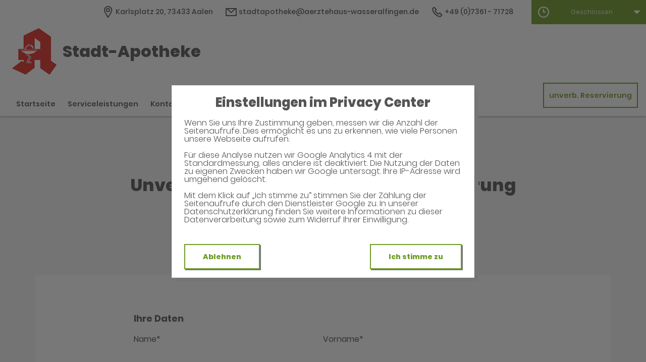

--- FILE ---
content_type: text/html;charset=UTF-8
request_url: https://www.stadt-apotheke-aalen-wasseralfingen.de/unverbindliche-Reservierung
body_size: 6202
content:


<!DOCTYPE html>
<html lang="de">
<head>
    <meta name="viewport" content="width=device-width, initial-scale=1"/>
    <meta name="format-detection" content="telephone=no"/>
    <meta name="description" content="Ihre Stadt-Apotheke. Adresse: Karlsplatz 20, 73433 Aalen.
Tel.: 07361 71728">
    <link rel="icon" type="image/x-icon" href="/assets/images/fav.ico" /><link rel="shortcut icon" type="image/x-icon" href="/assets/images/fav.ico" />
    <link rel="apple-touch-icon" href="/assets/images/touch-icon-iphone.png">
    <link rel="apple-touch-icon" sizes="152x152" href="/assets/images/touch-icon-ipad.png">
    <link rel="apple-touch-icon" sizes="180x180" href="/assets/images/touch-icon-iphone-retina.png">
    <link rel="apple-touch-icon" sizes="167x167" href="/assets/images/touch-icon-ipad-retina.png">

    <script title="globals">
        var cdnToken = "xaf2dc8d1v";
        var cloudimageUrlWithTokenAndAlias = "https://xaf2dc8d1v.cloudimg.io/v7/_agp_/";
        var imgUrlBase = "https://image.wub-service.de";
        var logo = "/resources/images/orig/cockpit/defaults/website/logo.png";
        var pharmacyName = "Stadt-Apotheke";
        var hidePharmacyName = false;
        var hasServices = true;
        var hasOffers = false;
        var webShopLink = "";
        var hasAbout = false;
        var topArticles = [
            {
                id: "1466683",
                imageUrl: "https://cdn.apotheken-umschau.de/v7/_auirp_/imgs/04/1/5/6/9/6/4/6/3/tok_e1835ba032b72dbaea900ce8f2aa1499/w197_h105_x750_y422_0bf9d899447f3448.jpeg",
                title: "Salz im Kaffee: Sinnvoll oder schlecht für die Gesundheit?",
                url: "https://www.apotheken-umschau.de/gesund-bleiben/ernaehrung/salz-im-kaffee-sinnvoll-oder-schlecht-fuer-die-gesundheit-1466683.html"
            },
            {
                id: "810357",
                imageUrl: "https://cdn.apotheken-umschau.de/v7/_auirp_/imgs/04/1/5/8/4/1/9/tok_c39dbfe88597503859712df483953bb8/w197_h105_x750_y422_5d45dc0a5b9c6576.jpeg",
                title: "Hypoglykämie: Was bei Unterzuckerung zu beachten ist",
                url: "https://www.apotheken-umschau.de/krankheiten-symptome/diabetes/blutzucker/unterzucker-hypoglykaemie-810357.html"
            },
            {
                id: "1466673",
                imageUrl: "https://cdn.apotheken-umschau.de/v7/_auirp_/imgs/04/1/5/6/9/6/4/4/7/tok_b23789c152122ded533595e0d4bf9261/w197_h105_x750_y422_146c8a435ddf0cda.jpeg",
                title: "So verstehen Sie Ihre Pflegeheim-Rechnung",
                url: "https://www.apotheken-umschau.de/pflege/pflege-im-heim/pflegeheim-rechnung-kosten-verstehen-1466673.html"
            },
            {
                id: "1466425",
                imageUrl: "https://cdn.apotheken-umschau.de/v7/_auirp_/imgs/04/1/5/6/9/5/8/3/7/tok_0ada11aed8e36a8255793b9fb982b7ba/w197_h105_x750_y422_57c962f2722d8546.png",
                title: "Stuhlgangangst: Warum mancher nur zu Hause aufs Klo gehen kann",
                url: "https://www.apotheken-umschau.de/mein-koerper/darm/stuhlgangangst-parcopresis-symptome-risiken-und-behandlung-1466425.html"
            },
        ];
        var phone = "71728";
        var areaCode = "07361";
        var email = "stadtapotheke@aerztehaus-wasseralfingen.de";
        var hasChatId = false;
        var hasFdA = false;
        var currentPage = "preorder";
    </script>

    <script nomodule src="/ie-gate.js"></script>


    <title>Stadt-Apotheke - Unverbindliche Arzneimittel-Reservierung</title>

<link href="/vendors.css" rel="stylesheet">
<link href="/bundle.css" rel="stylesheet"><script type="application/ld+json">
{
    "@context": "https://schema.org",
    "@type": "Pharmacy",
    "logo": "https://www.stadt-apotheke-aalen-wasseralfingen.de/resources/images/orig/cockpit/defaults/website/logo.png",
    "image": "https://www.stadt-apotheke-aalen-wasseralfingen.de/resources/images/orig/cockpit/defaults/website/logo.png",
    "name": "Stadt-Apotheke",
    "telephone": "07361-71728",
    "faxNumber": "07361-9197015",
    "email": "stadtapotheke@aerztehaus-wasseralfingen.de",
    "openingHoursSpecification": [
        {
            "@type": "OpeningHoursSpecification",
            "dayOfWeek": [
                "Monday"
            ],
            "opens": "08:00",
            "closes": "18:30"
        }
    ,
        {
            "@type": "OpeningHoursSpecification",
            "dayOfWeek": [
                "Tuesday"
            ],
            "opens": "08:00",
            "closes": "18:30"
        }
    ,
        {
            "@type": "OpeningHoursSpecification",
            "dayOfWeek": [
                "Wednesday"
            ],
            "opens": "08:00",
            "closes": "18:00"
        }
    ,
        {
            "@type": "OpeningHoursSpecification",
            "dayOfWeek": [
                "Thursday"
            ],
            "opens": "08:00",
            "closes": "18:30"
        }
    ,
        {
            "@type": "OpeningHoursSpecification",
            "dayOfWeek": [
                "Friday"
            ],
            "opens": "08:00",
            "closes": "18:00"
        }
    ,
        {
            "@type": "OpeningHoursSpecification",
            "dayOfWeek": [
                "Saturday"
            ],
            "opens": "00:00",
            "closes": "00:00"
        }
    ,
        {
            "@type": "OpeningHoursSpecification",
            "dayOfWeek": [
                "Sunday"
            ],
            "opens": "00:00",
            "closes": "00:00"
        }
    
    ],
    "address": {
        "@type": "PostalAddress",
        "streetAddress": "Karlsplatz 20",
        "addressLocality": "Aalen",
        "postalCode": "73433",
        "addressRegion": "Aalen",
        "addressCountry": "DE"
    },
        "geo": {
            "@type": "GeoCoordinates",
            "latitude": 48.86674,
            "longitude": 10.10635
        },
    "url": "https://www.stadt-apotheke-aalen-wasseralfingen.de"


}
</script>



    <style>
        .app-links__title,
        .article-teaser__item-title,
        .article-teaser__title,
        .content-header__title,
        .heading1,
        .health-news-teaser__item-title,
        .health-news-teaser__title,
        .home__magazine--title,
        .home__promotion__title,
        .home__services-title,
        .home__swiper-offers-title,
        .iframe-image__title,
        .info-box__title,
        .logo__title,
        .modal-overlay__content__heading1,
        .offer-item__heading,
        .offer-item-swiper__heading,
        .opening-hours__header-title,
        .opening-image__title,
        .promotion__title,
        .service-item-home__title,
        .service-item__title,
        .services__headline,
        .services__title,
        .swiper-magazine__name,
        .swiper-magazine-middle__name {
            font-family: Poppins !important;
            font-weight: 900 !important;
        }
.custom-color-header-background {
    background-color: #FFFFFF!important;
}

.custom-color-b {
    color: #6F9C28!important;
    fill: #6F9C28!important;
}
.custom-color-b::before {
    color: #6F9C28!important;
}
.swiper-pagination-bullet-active,
.custom-background-color-b {
    background-color: #6F9C28!important;
}
.custom-border-color-b {
    border-color: #6F9C28!important;
}

.custom-color-c {
    background-color: #F5F5F5!important;
}
.custom-background-color-c {
    background-color: #F5F5F5!important;
}

.custom-color-d {
    background-color: #4F4A4A!important;
}

.custom-color-e {
    color: #FFFFFF!important;
    fill: #FFFFFF!important;
}

.custom-color-f {
    color: #555555!important;
    fill: #555555!important;
}
.custom-color-f::before {
    color: #555555!important;
}
.custom-color-f svg {
    fill: #555555!important;
}

.custom-color-g,
.possibly-edited a {
    color: #6F9C28!important;
    fill: #6F9C28!important;
}
.custom-color-g::before {
    color: #6F9C28!important;
}
.custom-background-color-g,
.content-header__title::after {
    background-color: #6F9C28!important;
}
.custom-border-color-g {
    border-color: #6F9C28!important;
}
.custom-border-bottom-color-g {
    border-bottom-color: #6F9C28!important;
}

.custom-color-h {
    color: #FFFFFF!important;
    fill: #FFFFFF!important;
}
.custom-color-h::before {
    color: #FFFFFF!important;
}
.custom-background-color-h {
    background-color: #FFFFFF!important;
}
.custom-border-color-h {
    border-color: #FFFFFF!important;
}
    </style>
</head>
<body class="full-theme infoboxes-hidden">
<noscript><div class="no-script-container"><h2>Sie haben kein Javascript aktiviert. Bitte aktivieren Sie Javascript und laden Sie die Seite neu.</h2></div></noscript>

    <div id="app" v-cloak class="custom-color-c">
        <header>
    <neo-consent-management id="consent-manager"></neo-consent-management>

<neo-header class="infoboxes-hidden">
<template slot-scope="header">
    <div class="header__meta-nav-container iframe-meta-navi" v-show="!false">
        <div class='header__meta-navi'>
            <neo-meta-navi>
<ul class="meta-navi__list">
    <li class="meta-navi__item">
        <a class="meta-navi__link custom-color-f" href="/Kontakt" aria-label="Apothekenadresse" aria-description="Führt zum Kontaktformular">
            <neo-icon name="location" class="meta-navi__icon custom-color-b"></neo-icon>
            <span>Karlsplatz 20, 73433 Aalen</span>
        </a>
    </li>
        <li class="meta-navi__item">
            <a class="meta-navi__link custom-color-f" href="/Kontakt" aria-label="E-Mail-Adresse" aria-description="Führt zum Kontaktformular">
                <neo-icon name="mail" class="meta-navi__icon custom-color-b"></neo-icon>
                stadtapotheke@aerztehaus-wasseralfingen.de</a></li>
        <li class="meta-navi__item">
            <a class="meta-navi__link custom-color-f"
               href="tel:07361-71728" aria-label="Telefonnummer">
                <neo-icon name="phone" class="meta-navi__icon custom-color-b"></neo-icon>
                {{ '07361' | wrapFirstNumber }} 71728</a>
        </li>
</ul>            </neo-meta-navi>
        </div>

        <div class='header__opening-hours'>
            <neo-opening-hours :enable-body-scroll="true">
<template slot-scope="openingHours">
        <div 
        v-if="openingHours.isSimple"
        class="opening-hours__header"
        @click="openingHours.onOpeningHoursClick()"
        @keydown.enter="openingHours.onOpeningHoursClick()"
        tabindex="0"
        role="button"
        :aria-label="openingHours.showOpeningHours ? 'Öffnungszeiten ausblenden' : 'Öffnungszeiten anzeigen'"
        :aria-expanded="openingHours.showOpeningHours ? 'true' : 'false'"
        aria-controls="opening-hours__overlay-wrapper"
        >        
        <div v-if="openingHours.isOpen" class="opening-hours__header-title">Jetzt geöffnet</div>
        <div v-else class="opening-hours__header-title">Jetzt geschlossen</div>
        <div class="opening-hours__today">
                <span class="opening-hours__today-item">Geschlossen</span>
        </div>
        <neo-icon name="ic_arrow down" class="opening-hours__icon-toggle custom-color-g" :class="{isOpen: openingHours.showOpeningHours}"></neo-icon>
    </div>
    <div 
        v-else
        class="opening-hours__header custom-background-color-b"
        @click="openingHours.onOpeningHoursClick()"
        @keydown.enter="openingHours.onOpeningHoursClick()"
        tabindex="0"
        role="button"
        :aria-label="openingHours.showOpeningHours ? 'Öffnungszeiten ausblenden' : 'Öffnungszeiten anzeigen'"
        :aria-expanded="openingHours.showOpeningHours ? 'true' : 'false'"
        aria-controls="opening-hours__overlay-wrapper"
        >   
        <neo-icon name="clock" class="opening-hours__icon-time"></neo-icon>
        <div class="opening-hours__today">
                <span>Geschlossen</span><br/>
        </div>
        <neo-icon name="chevron" class="opening-hours__icon-toggle" :class="{isOpen: openingHours.showOpeningHours}"></neo-icon>
    </div>


    <transition
        enter-active-class="animated fadeIn"
        leave-active-class="animated fadeOut">
        <div class="opening-hours__animation-wrapper" v-if="openingHours.showOpeningHours">
            <div id="opening-hours__overlay-wrapper" class="opening-hours__overlay custom-border-color-b">
                <span class="opening-hours__fillet custom-background-color-b"></span>
                <div class="opening-hours__overlay-inner custom-border-color-g">
                    <h4 v-if="!openingHours.isSimple" class="opening-hours__title">Öffnungszeiten der aktuellen Woche</h4>
                        <div class="opening-hours__list">
                                <div class="opening-hours__day">Montag</div>
                                <div class="opening-hours__hours">
                                        <span class="opening-hours__hours-item">08:00 - 18:30</span><br/>
                                </div>
                                <div class="opening-hours__day">Dienstag</div>
                                <div class="opening-hours__hours">
                                        <span class="opening-hours__hours-item">08:00 - 18:30</span><br/>
                                </div>
                                <div class="opening-hours__day">Mittwoch</div>
                                <div class="opening-hours__hours">
                                        <span class="opening-hours__hours-item">08:00 - 18:00</span><br/>
                                </div>
                                <div class="opening-hours__day">Donnerstag</div>
                                <div class="opening-hours__hours">
                                        <span class="opening-hours__hours-item">08:00 - 18:30</span><br/>
                                </div>
                                <div class="opening-hours__day">Freitag</div>
                                <div class="opening-hours__hours">
                                        <span class="opening-hours__hours-item">08:00 - 18:00</span><br/>
                                </div>
                                <div class="opening-hours__day">Samstag</div>
                                <div class="opening-hours__hours">
                                        <span class="opening-hours__hours-item">Geschlossen</span><br/>
                                </div>
                                <div class="opening-hours__day">Sonntag</div>
                                <div class="opening-hours__hours">
                                        <span class="opening-hours__hours-item">Geschlossen</span><br/>
                                </div>
                        </div>
                </div>
            </div>
        </div>
    </transition>
</template>            </neo-opening-hours>
        </div>
    </div>

    <div
        class="header__mobile-nav-wrapper burger-menu"
        @click="header.onShowMainNaviButtonClick()"
    >
        <neo-icon name="burger-menu" class="header__main-navi-toggle-button custom-color-b"></neo-icon>
    </div>


<div class="header__logo">
    <neo-logo>
        <template slot-scope="logo">
            <a href="/" class="logo__link">
                <div
                    :style="logo.imageContainerWidth"
                    class="logo__image iframe-logo__image"
                >
                    <img
                        class=""
                        src="/resources/images/orig/cockpit/defaults/website/logo.png"
                        alt="Logo: Stadt-Apotheke - Zur Startseite"
                        title="Stadt-Apotheke"
                        @load="logo.updateLogoCalc"
                    />
                </div>
                    <div class="logo__title iframe-logo__title custom-color-f">
                        <div class="logo__title-wrapper">
                            Stadt-Apotheke
                        </div>
                    </div>
            </a>
        </template>
    </neo-logo>
</div>
<nav class="header__main-navi">
    <neo-main-navi>
        <template slot-scope="mainNavi">
            <ul class="main-navi__list">
                <li class="main-navi__item">
                    <a
                        href="/"
                        class="main-navi__link  custom-color-f"
                    >Startseite</a>
                </li>
                    <li class="main-navi__item">
                        <a
                            href="/Serviceleistungen"
                            class="main-navi__link  custom-color-f"
                        >Serviceleistungen</a>
                    </li>
                <li class="main-navi__item">
                    <a
                        href="/Kontakt"
                        class="custom-color-f main-navi__link "
                    >Kontakt</a>
                </li>
                <li class="main-navi__item" id="guidebook">
                    <div
                        class="main-navi__link custom-color-f"
                        @click="mainNavi.onGuidebookItemClick()"
                        @keydown="mainNavi.filterKeyAndExecute(event,mainNavi.onGuidebookItemClick)"
                        :class="{'main-navi__link--active main-navi__link--open': mainNavi.showGuidebookSubmenu}"
                        tabindex="0"
                        role="button"
                        :aria-label="mainNavi.showGuidebookSubmenu ? 'Ratgeber ausblenden' : 'Ratgeber anzeigen'"
                        :aria-expanded="mainNavi.showGuidebookSubmenu ? 'true' : 'false'"
                        aria-controls="guidebookSubmenu"
                    >
                        Ratgeber
                        <neo-icon
                            name="chevron"
                            :class="['main-navi__toggle-icon', { isOpen: mainNavi.showGuidebookSubmenu }]"
                        ></neo-icon>
                    </div>
                    <transition
                        enter-active-class="animated fadeIn"
                        leave-active-class="animated fadeOut"
                    >
                        <div id="guidebookSubmenu"
                            v-if="mainNavi.showGuidebookSubmenu"
                            class="main-navi__animation-wrapper"
                        >
                            <span class="main-navi__item-fillet custom-background-color-b"></span>
                            <div class="main-navi__second-level custom-border-color-b">
                                <neo-navi-teaser>
    <p class="navi-teaser__intro">Hier finden Sie interessante Artikel zu folgenden Themen auf dem
        Portal der Apotheken Umschau</p>
        <!-- Top Artikel ID: 1466683 -->
        <div class="navi-teaser__item">
            <div class="navi-teaser__left">
                <img class="navi-teaser__image" ci-src="https://cdn.apotheken-umschau.de/v7/_auirp_/imgs/04/1/5/6/9/6/4/6/3/tok_e1835ba032b72dbaea900ce8f2aa1499/w197_h105_x750_y422_0bf9d899447f3448.jpeg">
            </div>
            <div class="navi-teaser__right">
                <h4 class="navi-teaser__title">Salz im Kaffee: Sinnvoll oder schlecht für die Gesundheit?</h4>
                <a href="https://www.apotheken-umschau.de/gesund-bleiben/ernaehrung/salz-im-kaffee-sinnvoll-oder-schlecht-fuer-die-gesundheit-1466683.html" class="navi-teaser__link custom-color-b" target="_blank" rel="noopener nofollow">mehr lesen</a>
            </div>
        </div>
        <!-- Top Artikel ID: 810357 -->
        <div class="navi-teaser__item">
            <div class="navi-teaser__left">
                <img class="navi-teaser__image" ci-src="https://cdn.apotheken-umschau.de/v7/_auirp_/imgs/04/1/5/8/4/1/9/tok_c39dbfe88597503859712df483953bb8/w197_h105_x750_y422_5d45dc0a5b9c6576.jpeg">
            </div>
            <div class="navi-teaser__right">
                <h4 class="navi-teaser__title">Hypoglykämie: Was bei Unterzuckerung zu beachten ist</h4>
                <a href="https://www.apotheken-umschau.de/krankheiten-symptome/diabetes/blutzucker/unterzucker-hypoglykaemie-810357.html" class="navi-teaser__link custom-color-b" target="_blank" rel="noopener nofollow">mehr lesen</a>
            </div>
        </div>
        <!-- Top Artikel ID: 1466673 -->
        <div class="navi-teaser__item">
            <div class="navi-teaser__left">
                <img class="navi-teaser__image" ci-src="https://cdn.apotheken-umschau.de/v7/_auirp_/imgs/04/1/5/6/9/6/4/4/7/tok_b23789c152122ded533595e0d4bf9261/w197_h105_x750_y422_146c8a435ddf0cda.jpeg">
            </div>
            <div class="navi-teaser__right">
                <h4 class="navi-teaser__title">So verstehen Sie Ihre Pflegeheim-Rechnung</h4>
                <a href="https://www.apotheken-umschau.de/pflege/pflege-im-heim/pflegeheim-rechnung-kosten-verstehen-1466673.html" class="navi-teaser__link custom-color-b" target="_blank" rel="noopener nofollow">mehr lesen</a>
            </div>
        </div>
        <!-- Top Artikel ID: 1466425 -->
        <div class="navi-teaser__item">
            <div class="navi-teaser__left">
                <img class="navi-teaser__image" ci-src="https://cdn.apotheken-umschau.de/v7/_auirp_/imgs/04/1/5/6/9/5/8/3/7/tok_0ada11aed8e36a8255793b9fb982b7ba/w197_h105_x750_y422_57c962f2722d8546.png">
            </div>
            <div class="navi-teaser__right">
                <h4 class="navi-teaser__title">Stuhlgangangst: Warum mancher nur zu Hause aufs Klo gehen kann</h4>
                <a href="https://www.apotheken-umschau.de/mein-koerper/darm/stuhlgangangst-parcopresis-symptome-risiken-und-behandlung-1466425.html" class="navi-teaser__link custom-color-b" target="_blank" rel="noopener nofollow">mehr lesen</a>
            </div>
        </div>
                                </neo-navi-teaser>
                                <ul class="main-navi__list main-navi__list--second-level">
                                    <li class="main-navi__item">
                                        <a
                                            class="main-navi__link"
                                            target="_blank"
                                            rel="nofollow noopener noreferrer"
                                            href="https://www.apotheken-umschau.de/krankheiten-symptome/"
                                        >Krankheiten &amp; Symptome</a>
                                    </li>
                                    <li class="main-navi__item">
                                        <a
                                            class="main-navi__link"
                                            target="_blank"
                                            rel="nofollow noopener noreferrer"
                                            href="https://www.apotheken-umschau.de/medikamente/"
                                        >Medikamente</a>
                                    </li>
                                    <li class="main-navi__item">
                                        <a
                                            class="main-navi__link"
                                            target="_blank"
                                            rel="nofollow noopener noreferrer"
                                            href="https://www.apotheken-umschau.de/therapie/"
                                        >Therapie</a>
                                    </li>
                                    <li class="main-navi__item">
                                        <a
                                            class="main-navi__link"
                                            target="_blank"
                                            rel="nofollow noopener noreferrer"
                                            href="https://www.apotheken-umschau.de/diagnose/"
                                        >Diagnose</a>
                                    </li>									
                                    <li class="main-navi__item">
                                        <a
                                                class="main-navi__link"
                                                target="_blank"
                                                rel="nofollow noopener noreferrer"
                                                href="https://www.apotheken-umschau.de/familie/"
                                        >Familie</a>
                                    </li>
                                    <li class="main-navi__item">
                                        <a
                                            class="main-navi__link"
                                            target="_blank"
                                            rel="nofollow noopener noreferrer"
                                            href="https://www.apotheken-umschau.de/pflege/"
                                        >Pflege</a>
                                    </li>
                                    <li class="main-navi__item">
                                        <a
                                            class="main-navi__link"
                                            target="_blank"
                                            rel="nofollow noopener noreferrer"
                                            href="https://www.apotheken-umschau.de/mein-koerper/"
                                        >Mein K&ouml;rper</a>
                                    </li>									
                                    <li class="main-navi__item">
                                        <a
                                            class="main-navi__link"
                                            target="_blank"
                                            rel="nofollow noopener noreferrer"
                                            href="https://www.apotheken-umschau.de/gesund-bleiben/"
                                        >Gesund bleiben</a>
                                    </li>
                                    <li class="main-navi__item">
                                        <a
                                            class="main-navi__link"
                                            target="_blank"
                                            rel="nofollow noopener noreferrer"
                                            href="https://www.apotheken-umschau.de/e-health/"
                                        >Gesundheit digital</a>
                                    </li>
                                </ul>
                            </div>
                        </div>
                    </transition>
                </li>
                <li class="main-navi__item main-navi__item--pharmacy-search" id="pharmacy-search">
                    <div
                        class="main-navi__link custom-color-f"
                        @click="mainNavi.onPharmacySearchItemClick()"
                        @keydown="mainNavi.filterKeyAndExecute(event,mainNavi.onPharmacySearchItemClick)"
                        tabindex="0"
                        role="button"
                        :aria-label="mainNavi.showPharmacySearchSubmenu ? 'Notdienst ausblenden' : 'Notdienst anzeigen'"
                        :aria-expanded="mainNavi.showPharmacySearchSubmenu ? 'true' : 'false'"
                        aria-controls="pharmacySearchSubmenu"
                    >
                        Notdienst
                        <neo-icon
                            name="chevron"
                            :class="['main-navi__toggle-icon', {isOpen: mainNavi.showPharmacySearchSubmenu}]"
                        ></neo-icon>
                    </div>
                    <transition
                        enter-active-class="animated fadeIn"
                        leave-active-class="animated fadeOut"
                    >
                        <div id="pharmacySearchSubmenu"
                            v-if="mainNavi.showPharmacySearchSubmenu"
                            class="main-navi__animation-wrapper"
                        >
                            <span class="main-navi__item-fillet custom-background-color-b"></span>
                            <neo-pharmacy-search>
<div class="pharmacy-search__overlay custom-border-color-b">
    <h4 class="pharmacy-search__title">Notdienst</h4>
    <p class="pharmacy-search__text">Notdienst-Apotheken in Ihrer Nähe</p>

    <neo-pharmacy-search-form></neo-pharmacy-search-form>

</div>
                            </neo-pharmacy-search>
                        </div>
                    </transition>
                </li>
            </ul>
        </template>
    </neo-main-navi>
</nav>
        <div class="header__reservation-button">
            <a
                href="/unverbindliche-Reservierung"
                class="reservation-button custom-color-b custom-border-color-b"
                aria-label="unverbindliche Reservierung"
            >
                unverb. Reservierung
            </a>
        </div>

    <transition
        enter-active-class="animated fadeInLeft"
        leave-active-class="animated fadeOutLeft"
    >
        <neo-mobile-nav
            v-if="header.showMainNavi"
            :toggle-visibility="header.onCloseMainNaviButtonClick"
        ></neo-mobile-nav>
    </transition>
</template>
</neo-header>        </header>

        <main>
            <neo-preorder>
<template slot-scope="preorder">
    <div class="preorder__head">
        <h1 class="heading1 custom-color-f">Unverbindliche Arzneimittel-Reservierung</h1>
        <div class="foreword foreword--small">Stadt-Apotheke</div>
        <div class="foreword foreword--small">Karlsplatz 20, 73433 Aalen</div>
        <div class="preorder__linebreak custom-background-color-b"></div>
        <div class="foreword foreword--small">Eine Bearbeitung und Abholung der unverbindlichen Arzneimittel-Reservierung ist nur während der Öffnungszeiten möglich.</div>
    </div>

    <div class="preorder__frame">
        <iframe id="preorderFrame" @load="preorder.iFrameLoaded" src="https://drug-reserve.wub-api.de/mail-api/formOrder?session=p4dP6eV6pwhCRqZsXVURmFfZkd%2BwpH1XtrSaXD1d6hDy7Qm%2BCXSJNjuXKDXfk7sApNWhQfIKjpEzHWnM4hiKroh3ncvqdszKxrx8F6hHc5zI5xP61pgnjFuVoB7%2BcPib%2BXRjlfUh3TJgrFil5XhImTa%2B9OWGHjwJvvuza3%2BhDUk0NWZAqct9IQ%3D%3D" width="100%" name="form"></iframe>

        <div v-show="preorder.isVisible" class="preorder__privacy">
            <p class="preorder__privacy-text">
                Die Daten, die Sie hier eingeben, werden an den zuständigen Mitarbeiter unserer Apotheke übermittelt, der sie ausschließlich zur Bearbeitung, Bestellung und Bereitstellung Ihrer unverbindlichen Arzneimittelreservierung verwendet, soweit zulässig löschen wir sie anschließend sofort. Zum Beispiel aus steuerrechtlichen Gründen kann eine Speicherung Ihrer Anfrage für die gesetzliche Aufbewahrungsfrist erforderlich sein, in diesem Fall wird Ihre Anfrage über die für die unmittelbar nötige Bearbeitung hinaus elektronisch gespeichert und nach Ablauf der gesetzlichen Fristen gelöscht. Sie erhalten eine Bestätigung der unverbindlichen Arzneimittel-Reservierung an die im Formular angegebene E-Mail-Adresse. Bitte nehmen Sie diese Bestätigung bei der Abholung in der Apotheke mit.
            </p>
            <p class="preorder__privacy-text">
                Bitte beachten Sie, dass zum Schutz der in Ihrer Anfrage übermittelten Daten die Nachricht mit einer https-Transportverschlüsselung versehen wird. Ein höheres Sicherheitsniveau erreichen Sie, wenn Sie sich telefonisch oder per Fax während der angegebenen Öffnungszeiten über die oben stehende Telefon- oder Faxnummer an uns wenden oder persönlich in unserer Apotheke vorbeikommen.
            </p>
        </div>
    </div>
</template>
            </neo-preorder>
        </main>

        <footer>
<neo-short-buttons></neo-short-buttons>
<!-- footer: start -->
<neo-footer>
    <div class="footer custom-color-d">
        <div class="footer__link-container">
            <ul class="footer__list footer__list--text">
                <li class="footer__item">
                    <a href="/Datenschutz" class="footer__link custom-color-e">Datenschutz</a>
                </li>
                <li class="footer__item">
                    <a href="/Impressum" class="footer__link custom-color-e">Impressum</a>
                </li>
                <li class="footer__item">
                    <a href="/Barrierefreiheit" class="footer__link custom-color-e">Barrierefreiheit</a>
                </li>
                <li class="footer__item">
                    <a id="consent-manager" class="footer__link custom-color-e" tabindex="0" role="button">Privacy Center</a>
                </li>
                <li class="footer__item">
                    <a id="consent-delete" class="footer__link custom-color-e" tabindex="1" role="button">Zustimmung widerrufen</a>
                </li>
            </ul>
        </div>
        <div class="footer__link-container" itemscope itemtype="https://schema.org/Organization">
            <link itemprop="url" href="https://www.stadt-apotheke-aalen-wasseralfingen.de">
            <ul class="footer__list">
            </ul>
        </div>
    </div>
</neo-footer>
<!-- footer: end -->        </footer>
    </div>

<script src="/bundle.js"></script>
<script src="/vendors.js"></script></body>
</html>


--- FILE ---
content_type: text/css
request_url: https://www.stadt-apotheke-aalen-wasseralfingen.de/preorder.css
body_size: 494
content:
.preorder{min-height:600px;padding:40px 16px 80px}@media only screen and (min-width:768px){.preorder{padding-bottom:160px;padding-top:120px}}.preorder__linebreak{background-color:#f54056;height:2px;margin:12px auto;width:120px}.preorder__frame{background-color:#fff;margin:40px auto 0;max-width:1140px}.preorder__privacy{padding:0 45px 40px}@media only screen and (min-width:768px){.preorder__privacy{margin-left:auto;margin-right:auto;margin-top:auto;max-width:750px;padding:0 0 70px}}.preorder__privacy-text{color:#757575;font-family:Poppins,sans-serif;font-size:.875rem;font-weight:400;line-height:24px}